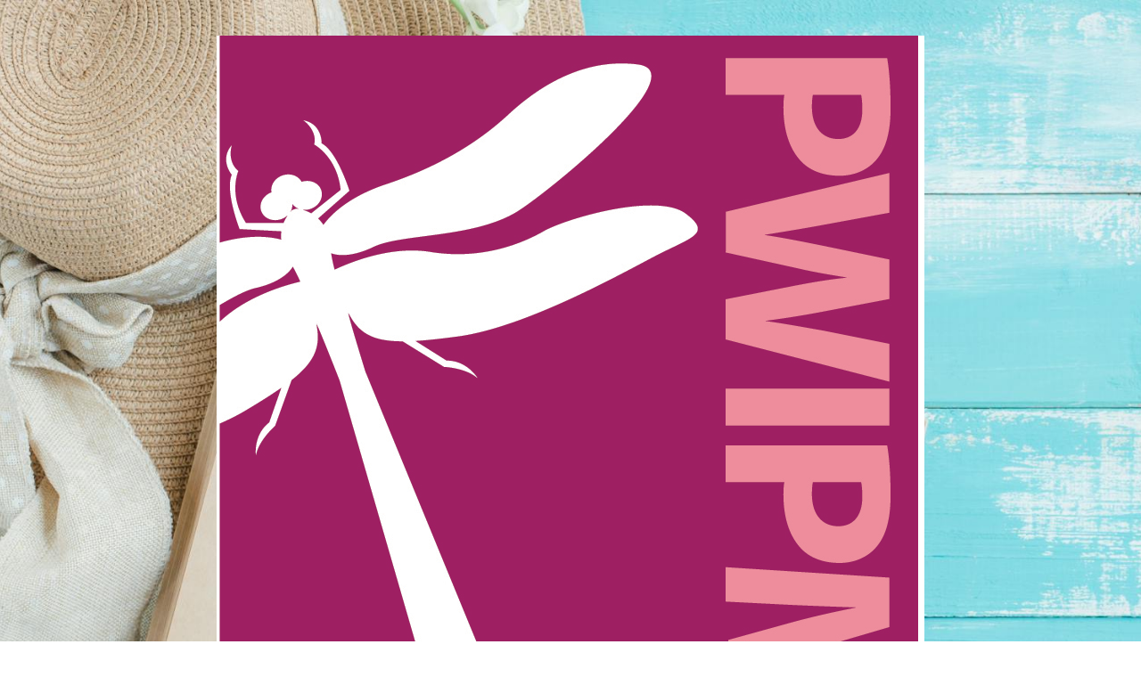

--- FILE ---
content_type: text/html; charset=UTF-8
request_url: https://www.surveymonkey.com/r/PWIPMLocalGrant
body_size: 6736
content:



<!DOCTYPE html>
<html lang="en">
  <head>
    <title>PWIPM Local Network Grant Application Survey</title>
    <meta charset="utf-8">
    
        <meta name="twitter:card" content="summary_large_image">
        <meta property="og:title" content="PWIPM Local Network Grant Application" />
        <meta property="og:image" content="https://surveymonkey-assets.s3.amazonaws.com/collector/253039730/image_upload/d20f946a-79a9-42b3-b069-21ba076de4c7.png" />
        <meta property="og:description" content="Fill in this form to be considered for a PWIPM Local Network Grant" />
    
    <meta name="keywords" content="questionnaire, questionnaires, questionaire, questionaires, free online survey, free online surveys" />
    
        <meta name="description" content="Web survey powered by SurveyMonkey.com. Create your own online survey now with SurveyMonkey's expert certified FREE templates." />
    
    
        <link rel="image_src" href="https://prod.smassets.net/assets/responseweb/smlib.globaltemplates/17.13.0/assets/sm_logo_fb.png" />
    
    <meta name="viewport" content="width=device-width, initial-scale=1, user-scalable=yes" /><meta http-equiv="content-language" content="en" />
    
        
            <meta name="robots" content="noindex, follow" />
        
    

    
  
  <script src="https://prod.smassets.net/assets/responseweb/smlib.metrics-client-bundle-min.2c067a0e.js" 
    ></script>
    <script src="https://prod.smassets.net/assets/responseweb/smlib.metrics-product-analytics-bundle-min.af0569ce.js" 
     async="async" ></script>
    
  
  
  
  
  
  <script >
    (function() {
      function initializeTracker() {
        SM.MetricsTracker.initialize(
        // config_start
        {
          "user": {
            "id": 1,
            "isAuthenticated": false
          },
          "amplitudeToken": "beb247315464a13bc86a0940b8c9bf9f","country": null
        }
        // config_end
        );
      }

      if (window.SM && window.SM.MetricsTracker) {
        initializeTracker();
      } else {
        document.addEventListener('MetricsReady', initializeTracker);
      }
    }());
  </script>

    
    
    <link rel="dns-prefetch" href="//www.google-analytics.com" />
    <link rel="dns-prefetch" href="//fonts.gstatic.com" />
    <link rel="dns-prefetch" href="//bam-cell.nr-data.net" />
    <link rel="dns-prefetch" href="//cdn.signalfx.com" />
    <link rel="preconnect" href="//www.google-analytics.com" />
    <link rel="preconnect" href="//fonts.gstatic.com" />
    <link rel="preconnect" href="//bam-cell.nr-data.net" />
    <link rel="preconnect" href="//cdn.signalfx.com" />
    <meta name="google-site-verification" content="T6bFSmsnquJ-zUSMV3Kku9K413VJ80KjprWnV_Bv5lw" />
    <!--[if lt IE 9]>
        <script src="https://prod.smassets.net/assets/responseweb/smlib.ui-html5-bundle-min.bbd1e809.js" 
    ></script>
    <![endif]-->
    
    <!--[if (gt IE 8)|(!IE)]><!-->
    
      
    

    <!--<![endif]-->
    
    
        
          
            <link type="text/css" rel="stylesheet" href="https://prod.smassets.net/assets/responseweb/responseweb-base-bundle-min.1fb3cc35.css" 
     async="true"  />
          
          <link type="text/css" rel="stylesheet" href="https://prod.smassets.net/assets/responseweb/smlib.surveytemplates-survey_page-bundle-min.c76da637.css" 
     async="true"  />
          
            <link id="themeCssLink" rel="stylesheet" href="https://secure.surveymonkey.com/r/themes/4.36.4_6967142_palette-1_7DF0B286-CB4F-4521-A56B-A7B1B8B977B7.css" async />
          
          <link rel="stylesheet" href="https://cdn.smassets.net/assets/wds/4_20_2/wds-react/wds-react.min.css">
          <link type="text/css" rel="stylesheet" href="https://prod.smassets.net/assets/responseweb/responseweb-responsewebPkgs-bundle-min.614c8463.css" 
     async="true"  />
        
    
    
    
    
    
    
    <div data-sm-is-mobile></div>
<script id="versionChangedModal" type="text/html">
    <div id="versionChangedModalContainer" class="dialog dialog-b version-dialog">
        <div class="dialog-title-bar">
            <h5>
                <span class="smf-icon notranslate">!</span>
                 This survey was modified by its creator
            </h5>
            <div class="version-warning-text">
                For questions on the page you’re currently on, you’ll need to re-submit your answers. Your answers for previous pages are saved (you’ll see them when you click OK). Survey creators usually make changes only when it’s vital to the data, so thank you for your patience.
            </div>
        </div>
        <div class="dialog-btn-bar clearfix">
            <button class="wds-button wds-button--util dialog-close-btn wds-button--sm btn-txt-primary" id="OK-btn" href="#"> OK</button>
        </div>
    </div>
</script>
    <script type="text/html" id="dialog-title-bar-template">
    <div class="dialog-title-bar">
        <h5><%title%></h5>
    </div>
</script>
<script type="text/html" id="dialog-close-btn-template">
    <a class="dialog-close-btn cbmain" href="#" data-icon="D"></a>
</script>
<script type="text/html" id="dialog-close-btn-template-b">
    <a class="dialog-close-btn cb-dialog-b smf-icon" href="#">å</a>
</script>
<script type="text/html" id="dialog-overlay-template">
    <div class="dialog-overlay<%#isModal%> dialog-overlay-modal<%/isModal%>"></div>
</script>
<script type="text/html" id="dialog-container-template">
    <div class="dialog-container"></div>
</script>
    <link type="text/css" rel="stylesheet" href="https://prod.smassets.net/assets/responseweb/responseweb-version-bundle-min.db31b6fc.css" 
     async="true"  />
    
<link rel="shortcut icon" href="/favicon1.ico" />
    <script src="https://prod.smassets.net/assets/responseweb/responseweb-jquery-bundle-min.a17eeae3.js" 
    ></script>
    
        <script src="https://prod.smassets.net/assets/responseweb/responseweb-response-bundle-min.400dc3c7.js" 
    ></script>
    
    
    
    
    <script>
        document.domain = 'surveymonkey.com';
    </script>
    
    
    
        <script src="https://prod.smassets.net/assets/responseweb/smlib.surveytemplates-sm-react-bundle-min.a68d6acc.js" 
    ></script>
        <script src="https://prod.smassets.net/assets/responseweb/smlib.surveytemplates-sm-polyfill-bundle-min.ef0f0b28.js" 
    ></script>
        <script src="https://prod.smassets.net/assets/responseweb/responseweb-responsewebPkgs_hybrid-bundle-min.c5123b09.js" 
    ></script>
    
    <script src="https://prod.smassets.net/assets/responseweb/responseweb-ui_bundle-bundle-min.a165823c.js" 
    ></script>
    <script src="https://cdn.signalfx.com/o11y-gdi-rum/v0.19.3/splunk-otel-web.js" crossorigin="anonymous"></script>
    <script type="text/javascript">
      window.SplunkRum && window.SplunkRum.init({
          beaconUrl: 'https://rum-ingest.us1.signalfx.com/v1/rum',
          rumAuth: 'QJxCOMQAuo1Z38hup8cdCQ',
          app: 'responseweb',
          environment: 'prod',
          tracer: {
            sampler: new SplunkRum.SessionBasedSampler({
              ratio: 1
            })
          }
        });
    </script>

    
<link rel="canonical" href="https://www.surveymonkey.com/r/PWIPMLocalGrant" /></head>

  <!--[if lt IE 7 ]>
  <body id="patas" class="translate survey-body ie ie6">
  <![endif]-->
  <!--[if IE 7 ]>
  <body id="patas" class="translate survey-body ie ie7">
  <![endif]-->
  <!--[if IE 8 ]>
  <body id="patas" class="translate survey-body ie ie8">
  <![endif]-->
  <!--[if IE 9 ]>
  <body id="patas" class="translate survey-body ie ie9">
  <![endif]-->
  <!--[if gt IE 9]>
  <body id="patas" class="translate survey-body ie modern-browser">
  <![endif]-->
  <!--[if (gt IE 9)|(!IE)]><!-->
  <body id="patas" class="translate survey-body modern-browser">
  <!--<![endif]-->
        
    
    
    
    
        
    

    








<!-- Textured Paper, Seamless Paper Texture and Escheresque are from subtlepatterns.com. Made available under CC BY-SA 3.0 License: http://creativecommons.org/licenses/by-sa/3.0/legalcode. -->
<!-- You cannot remove or modify any notice of copyright, trademark or other proprietary right, or any other copyright management information or metadata from wherever it is embedded in the content. -->


    <div class="v3theme-fixed-container banner">
        <div class="v3theme-fixed-container-child">
            
                <div class="logo-outer-container logo-position-center">
                    
                    
    
        <span class="logo-container notranslate" style="">
            <img class="logo user-generated"
                 src="https://surveymonkey-assets.s3.amazonaws.com/survey/276293035/0dc4cedb-5c5b-418b-b569-63fc7c2ec8fa.png"
                 style=""
                 alt="" />
        </span>

                </div>
            
        </div>
    </div>


<main class="v3theme banner">
    
    
    
        
    
    
    
    <article data-page-id="109660970" class="survey-page survey-page-white">

        <header class="survey-page-header">
            
                








<span id="version-changed" style="visibility: hidden" version-changed=False></span>


            
        </header>

        <section class="survey-page-body
            ">

            <div
                id="new-commenting-sheet"
                data-survey-id="276293035"
                data-mentioned-comment-id='None'
                data-language-code='en'
                data-sm-comment-sheet
            >
            </div>

            
                
    <div class="survey-title-container clearfix  survey-title-align-left has-survey-title ">
        <div class="survey-title-table-wrapper">
            
                <table role="presentation" class="survey-title-table table-reset">
                    <tbody>
                    <tr>
                        
                            <td class="survey-title-cell">
                                <h1 class="survey-title user-generated notranslate">
                                        <span class="title-text">
                                            
                                                PWIPM Local Network Grant Application
                                            
                                        </span>
                                </h1>
                            </td>
                        
                    </tr>
                    </tbody>
                </table>
            
        </div>
    </div>









    <div class="h3 page-subtitle  user-generated notranslate" role="heading" aria-level="3"><div>NPMA's PWIPM Council fundraises throughout the year in order to help support local networks that further our mission&nbsp;to attract, develop and support women in the pest management industry through educational programs, resources and peer networking.</div>
<ul>
<li>Grants up to $500 are available throughout the year as funds allow.</li>
<li>Funds shall not be used for activities that NPMA can provide for free like help with graphics design.</li>
<li>A single local network&nbsp;will not&nbsp;receive more than $500 per year.</li>
<li>Eligible networks are listed at&nbsp;www.pwipm.org/get-involved/local-networks.</li>
</ul>
    </div>





            

            <form name="surveyForm"
                  action=""
                  method="post"
                  enctype="multipart/form-data"
                  novalidate
                  data-survey-page-form
            >
                
	


                
                    <div class="questions clearfix">

    

        <div class="question-row clearfix 
                   " >
    
    
        
    
        
    
        
    
        
    <div data-question-type="demographic_international"
     data-rq-question-type="contact"
     class="question-container
    
        
        
    
    ">

    <div id="question-field-409202631"
        data-qnumber="1"
        data-qdispnumber="1"
        data-question-id="409202631"
        class=" question-demographic question-demographic-int qn question international"
        
        
    >
        
        
            <h3 class="screenreader-only">Question Title</h3><div class="text-input-group question-fieldset question-legend"  >
                
                
                <h4 id="question-title-409202631" class=" question-title-container ">
                    <span class="required-asterisk notranslate">
                            *
                        </span>

                    
                        <span class="question-number notranslate">
                            1<span class="question-dot">.</span>
                        </span>
                    
                    
                <span class="user-generated notranslate
                ">
                Contact Information</span>
                
                    
                </h4>
                <div class="question-body clearfix notranslate ">
                    
    
        
        
        
        
        <div class="text-input-container clearfix">
            <label for="409202631_2719904139"
                   class="question-body-font-theme answer-label question-demographic-label user-generated "
                   
                       style="width:20%;"
                   
            >
                
                
                    
              Name
            
                
                
            </label>
            <input id="409202631_2719904139"
                   name="409202631_2719904139"
                   type="text"
                   class="text medium"
                   
                       size="30"
                   
                   
                   
                   
                   
                   data-sm-open-single
                   maxlength=20000
            />
        </div>
    
        
        
        
        
        <div class="text-input-container clearfix">
            <label for="409202631_2719904140"
                   class="question-body-font-theme answer-label question-demographic-label user-generated "
                   
                       style="width:20%;"
                   
            >
                
                
                    
              Company
            
                
                
            </label>
            <input id="409202631_2719904140"
                   name="409202631_2719904140"
                   type="text"
                   class="text medium"
                   
                       size="30"
                   
                   
                   
                   
                   
                   data-sm-open-single
                   maxlength=20000
            />
        </div>
    
        
        
        
        
        <div class="text-input-container clearfix">
            <label for="409202631_2719904144"
                   class="question-body-font-theme answer-label question-demographic-label user-generated "
                   
                       style="width:20%;"
                   
            >
                
                
                    
              State/Province
            
                
                
            </label>
            <input id="409202631_2719904144"
                   name="409202631_2719904144"
                   type="text"
                   class="text medium"
                   
                       size="15"
                   
                   
                   
                   
                   
                   data-sm-open-single
                   maxlength=20000
            />
        </div>
    
        
        
        
        
        <div class="text-input-container clearfix">
            <label for="409202631_2719904147"
                   class="question-body-font-theme answer-label question-demographic-label user-generated "
                   
                       style="width:20%;"
                   
            >
                
                
                    
              Email Address
            
                
                
            </label>
            <input id="409202631_2719904147"
                   name="409202631_2719904147"
                   type="email"
                   class="text medium"
                   
                       size="30"
                   
                   
                   
                   
                   
                   data-sm-open-single
                   maxlength=20000
            />
        </div>
    

                </div>
            </div>
    </div>
</div></div><div class="question-row clearfix 
                   " ><div data-question-type="open_ended_essay"
     data-rq-question-type="open_ended"
     class="question-container
    
        
        
    
    ">

    <div id="question-field-409202691"
        data-qnumber="2"
        data-qdispnumber="2"
        data-question-id="409202691"
        class=" question-essay qn question essay"
        
        
    >
        
        
            <h3 class="screenreader-only">Question Title</h3><div class=" question-fieldset question-legend"  >
                
                
                <h4 id="question-title-409202691" class=" question-title-container ">
                    <span class="required-asterisk notranslate">
                            *
                        </span>

                    
                        <span class="question-number notranslate">
                            2<span class="question-dot">.</span>
                        </span>
                    
                    
                <span class="user-generated notranslate
                ">
                For which local network will the money be used?</span>
                
                    
                </h4>
                <div class="question-body clearfix notranslate ">
                    
    <div class="textarea-container">
        <textarea aria-labelledby="question-title-409202691"
                  id="409202691"
                  
                  name="409202691"
                  class="textarea"
                  spellcheck="true"
                  rows="3"
                  cols="50"
                  data-sm-textarea
                  maxlength=20000
        ></textarea>
        
    </div>

                </div>
            </div>
    </div>
</div></div><div class="question-row clearfix 
                   " ><div data-question-type="open_ended_essay"
     data-rq-question-type="open_ended"
     class="question-container
    
        
        
    
    ">

    <div id="question-field-409202811"
        data-qnumber="3"
        data-qdispnumber="3"
        data-question-id="409202811"
        class=" question-essay qn question essay"
        
        
    >
        
        
            <h3 class="screenreader-only">Question Title</h3><div class=" question-fieldset question-legend"  >
                
                
                <h4 id="question-title-409202811" class=" question-title-container ">
                    <span class="required-asterisk notranslate">
                            *
                        </span>

                    
                        <span class="question-number notranslate">
                            3<span class="question-dot">.</span>
                        </span>
                    
                    
                <span class="user-generated notranslate
                ">
                How much are you applying to receive ($500 is the maximum per network per 12 month period)</span>
                
                    
                </h4>
                <div class="question-body clearfix notranslate ">
                    
    <div class="textarea-container">
        <textarea aria-labelledby="question-title-409202811"
                  id="409202811"
                  
                  name="409202811"
                  class="textarea"
                  spellcheck="true"
                  rows="3"
                  cols="50"
                  data-sm-textarea
                  maxlength=20000
        ></textarea>
        
    </div>

                </div>
            </div>
    </div>
</div></div><div class="question-row clearfix 
                   " ><div data-question-type="open_ended_essay"
     data-rq-question-type="open_ended"
     class="question-container
    
        
        
    
    ">

    <div id="question-field-409203114"
        data-qnumber="4"
        data-qdispnumber="4"
        data-question-id="409203114"
        class=" question-essay qn question essay"
        
        
    >
        
        
            <h3 class="screenreader-only">Question Title</h3><div class=" question-fieldset question-legend"  >
                
                
                <h4 id="question-title-409203114" class=" question-title-container ">
                    <span class="required-asterisk notranslate">
                            *
                        </span>

                    
                        <span class="question-number notranslate">
                            4<span class="question-dot">.</span>
                        </span>
                    
                    
                <span class="user-generated notranslate
                ">
                Detail how the money will be used.<br></span>
                
                    
                </h4>
                <div class="question-body clearfix notranslate ">
                    
    <div class="textarea-container">
        <textarea aria-labelledby="question-title-409203114"
                  id="409203114"
                  
                  name="409203114"
                  class="textarea"
                  spellcheck="true"
                  rows="3"
                  cols="50"
                  data-sm-textarea
                  maxlength=20000
        ></textarea>
        
    </div>

                </div>
            </div>
    </div>
</div></div><div class="question-row clearfix 
                   " ><div data-question-type="multiple_choice_vertical"
     data-rq-question-type="multiple_choice_vertical"
     class="question-container
    
        
        
    
    ">

    <div id="question-field-409204948"
        data-qnumber="5"
        data-qdispnumber="5"
        data-question-id="409204948"
        class=" question-multiple-choice qn question vertical"
        
        
    >
        
        
            <h3 class="screenreader-only">Question Title</h3><fieldset class=" question-fieldset"  >
                <legend class="question-legend">
                    
                    
                    <h4 id="question-title-409204948" class="
                     question-title-container ">
                        <span class="required-asterisk notranslate">
                                *
                            </span>

                        
                            <span class="question-number notranslate">
                                5<span class="question-dot">.</span>
                            </span>
                        
                        
                <span class="user-generated notranslate
                ">
                If&nbsp;my network&nbsp;receives money from PWIPM, I will ensure we (check all that you agree to)</span>
                
                        
                    </h4>
                </legend>
                <div class="question-body clearfix notranslate ">
                    
    
        
            <div class=""
            >
        
        <div class="answer-option-cell
                    "
            data-answer-id=2719920232
        >
            
    
    
    

    
        
        
        
        
        
    

    
    

    <div data-sm-checkbox class="checkbox-button-container ">
        <input id="409204948_2719920232"
               name="409204948[]"
               type="checkbox"
               class="checkbox-button-input  "
               value="2719920232"
               
               
               
        />
        <label class="answer-label checkbox-button-label no-touch touch-sensitive clearfix
                
                "
               for="409204948_2719920232">

            <span class="checkbox-button-display ">
            </span>


            
                <span class="checkbox-button-label-text question-body-font-theme user-generated ">
                    Encourage people who are involved with our network to visit&nbsp;pwipm.org/get-involved
                    
                </span>
            
        </label>
        
    </div>


        </div>

        

        
    
        
        <div class="answer-option-cell
                    "
            data-answer-id=2719920233
        >
            
    
    
    

    
        
        
        
        
        
    

    
    

    <div data-sm-checkbox class="checkbox-button-container ">
        <input id="409204948_2719920233"
               name="409204948[]"
               type="checkbox"
               class="checkbox-button-input  "
               value="2719920233"
               
               
               
        />
        <label class="answer-label checkbox-button-label no-touch touch-sensitive clearfix
                
                "
               for="409204948_2719920233">

            <span class="checkbox-button-display ">
            </span>


            
                <span class="checkbox-button-label-text question-body-font-theme user-generated ">
                    Have a sign in/sign up sheet where people can subscribe to the PWIPM e-newsletter and get that information back to pwipm@pestworld.org within 3 months of collecting it
                    
                </span>
            
        </label>
        
    </div>


        </div>

        

        
    
        
        <div class="answer-option-cell
                    "
            data-answer-id=2719920234
        >
            
    
    
    

    
        
        
        
        
        
    

    
    

    <div data-sm-checkbox class="checkbox-button-container ">
        <input id="409204948_2719920234"
               name="409204948[]"
               type="checkbox"
               class="checkbox-button-input  "
               value="2719920234"
               
               
               
        />
        <label class="answer-label checkbox-button-label no-touch touch-sensitive clearfix
                
                "
               for="409204948_2719920234">

            <span class="checkbox-button-display ">
            </span>


            
                <span class="checkbox-button-label-text question-body-font-theme user-generated ">
                    Share the network's event information and success stories to the PWIPM Facebook Group
                    
                </span>
            
        </label>
        
    </div>


        </div>

        

        
    
        
        <div class="answer-option-cell
                    "
            data-answer-id=2719924127
        >
            
    
    
    

    
        
        
        
        
        
    

    
    

    <div data-sm-checkbox class="checkbox-button-container ">
        <input id="409204948_2719924127"
               name="409204948[]"
               type="checkbox"
               class="checkbox-button-input  "
               value="2719924127"
               
               
               
        />
        <label class="answer-label checkbox-button-label no-touch touch-sensitive clearfix
                
                "
               for="409204948_2719924127">

            <span class="checkbox-button-display ">
            </span>


            
                <span class="checkbox-button-label-text question-body-font-theme user-generated ">
                    Encourage network participants to apply for/spread the word about the PWIPM Professional Empowerment Grant
                    
                </span>
            
        </label>
        
    </div>


        </div>

        

        
    
        
        <div class="answer-option-cell
                    "
            data-answer-id=2722652727
        >
            
    
    
    

    
        
        
        
        
        
    

    
    

    <div data-sm-checkbox class="checkbox-button-container ">
        <input id="409204948_2722652727"
               name="409204948[]"
               type="checkbox"
               class="checkbox-button-input  "
               value="2722652727"
               
               
               
        />
        <label class="answer-label checkbox-button-label no-touch touch-sensitive clearfix
                
                "
               for="409204948_2722652727">

            <span class="checkbox-button-display ">
            </span>


            
                <span class="checkbox-button-label-text question-body-font-theme user-generated ">
                    Only use the money to&nbsp;further the mission of PWIPM, not to promote any individual, association, or company.
                    
                </span>
            
        </label>
        
    </div>


        </div>

        

        
            </div>
        
    
    
    
        
        
        
        
        

        <div class="other-answer-container other-answer-option-container" data-answer-id=2733704187>
            
                
                    
    
    
    

    
        
        
        
        
        
    

    
    

    <div data-sm-checkbox class="checkbox-button-container ">
        <input id="409204948_2733704187"
               name="409204948[]"
               type="checkbox"
               class="checkbox-button-input  "
               value="2733704187"
               
               
                   data-other-answer
               
               
        />
        <label class="answer-label checkbox-button-label no-touch touch-sensitive clearfix
                
                "
               for="409204948_2733704187">

            <span class="checkbox-button-display ">
            </span>


            
                <span class="checkbox-button-label-text question-body-font-theme user-generated ">
                    Other (please specify)
                    
                </span>
            
        </label>
        
    </div>

                
            
            
    
    
        <textarea id="409204948_other"
            name="409204948_other"
            class="textarea other-answer-text"
            maxlength=20000
            rows="3"
            cols="50"
            
                aria-label="Other (please specify)"
            
            
            data-other-text></textarea>
    
    

        </div>
    

    
    

    
    


                </div>
            </fieldset>
    </div>
</div>

    </div>

    
    

</div>
                


                

                <div class="survey-submit-actions center-text clearfix">
                    
                    
                        <button type="submit" data-submit-page-button class="btn small done-button survey-page-button user-generated notranslate">
                            
                            Done
                            
                        </button>
                    
                    
                </div>
                
	
	
	    <input type="hidden" id="survey_data" name="survey_data" value="[base64]" />
        <input type="hidden" data-response-quality id="response_quality_data" name="response_quality_data" value="{}" />
	    <input type="hidden" id="is_previous" name="is_previous" value="false" />
	    
	
	
	
	
    
        <input type="hidden" id="disable_survey_buttons_on_submit" name="disable_survey_buttons_on_submit" value=""/>
    


                <input type="hidden" id="visible-question-ids" name="visible_question_ids" value="" />
            </form>
        </section>
        
        
            <footer class="survey-footer bottom ">
                
                    


    
    
    
        
    
    
            
        
    
<div class="standard-footer notranslate">
    <p class="survey-footer-title ">
        Powered by <a target="_blank" href="https://www.surveymonkey.com/r/PWIPMLocalGrant/metrics?redirect=footer-powered-by" class="footer-brand-name survey-footer-link"><img src="https://prod.smassets.net/assets/responseweb/smlib.surveytemplates/4.36.4/assets/sm_logo_footer_grayscale_black.svg" alt="SurveyMonkey" class="responsive-logo"/></a>
    </p>
    See how easy it is to <a target="_blank" class="survey-footer-link create-a-survey" href="https://www.surveymonkey.com/r/PWIPMLocalGrant/metrics?redirect=footer-create-survey"> create surveys</a> and <a target="_blank" class="survey-footer-link create-a-form" href="https://www.surveymonkey.com/r/PWIPMLocalGrant/metrics?redirect=footer-create-form"> forms</a>.
</div>



    
        
            
    
    
    
    
    

    <div class="survey-footer-privacy-link-container">
        <a target="_blank" class="survey-footer-link survey-footer-privacy-link" href="https://www.surveymonkey.com/mp/legal/privacy/?ut_source=survey_pp">Privacy</a><span class="survey-footer-privacy-text"> & </span><a target="_blank" class="survey-footer-link survey-footer-privacy-link" href="https://www.surveymonkey.com/mp/legal/cookies/?ut_source=survey_pp">Cookie Notice</a>
    </div>


        
    


                
                
                
            </footer>
        
        
    </article>
    <div class="privacy-policy-icon-super-container">
        
    </div>

    

</main>
<div class="survey-under-footer-ie-buffer"></div>
<script type="text/html" id="a11y-kb-shortcuts">
    <div id="a11y-kb-shortcuts-container" class="dialog dialog-b a11y--dialog">
        <section class="kb-shortcuts--container">
            <h1>Keyboard Shortcuts</h1>
            <table>
                <tbody>
                    <tr>
                        <th>Date Picker</th>
                        <th></th>
                    </tr>
                    <tr>
                        <td class="kb-command">
                            <span>&lt;Esc&gt;</span> :
                        </td>
                        <td>Open/Close date picker</td>
                    </tr>
                    <tr>
                        <td class="kb-command">
                            <span>&lt;Left&gt; or &lt;Right&gt;</span> :
                        </td>
                        <td>Move date back or forward by one day</td>
                    </tr>
                    <tr>
                        <td class="kb-command">
                            <span>&lt;Up&gt; or &lt;Down&gt;</span> :
                        </td>
                        <td>Move date back or forward by one week</td>
                    </tr>
                    <tr>
                        <td class="kb-command">
                            <span>&lt;Shift&gt;</span>
                            <span>+</span>
                            <span>&lt;Up&gt;</span> :
                        </td>
                        <td>Move date back by one month</td>
                    </tr>
                    <tr>
                        <td class="kb-command">
                            <span>&lt;Shift&gt;</span>
                            <span>+</span>
                            <span>&lt;Down&gt;</span> :
                        </td>
                        <td>Move date forward by one month</td>
                    </tr>
                    <tr>
                        <td class="kb-command">
                            <span>&lt;Ctrl&gt;</span>
                            <span>+</span>
                            <span>&lt;Shift&gt;</span>
                            <span>+</span>
                            <span>&lt;Up&gt;</span> :
                        </td>
                        <td>Move date back by one year</td>
                    </tr>
                    <tr>
                        <td class="kb-command">
                            <span>&lt;Ctrl&gt;</span>
                            <span>+</span>
                            <span>&lt;Shift&gt;</span>
                            <span>+</span>
                            <span>&lt;Down&gt;</span> :
                        </td>
                        <td>Move date forward by one year</td>
                    </tr>
                </tbody>
            </table>
        </section>
    </div>
</script>
<script type="text/html" id="dialog-title-bar-template">
    <div class="dialog-title-bar">
        <h5><%title%></h5>
    </div>
</script>
<script type="text/html" id="dialog-close-btn-template">
    <a class="dialog-close-btn cbmain" href="#" data-icon="D"></a>
</script>
<script type="text/html" id="dialog-close-btn-template-b">
    <a class="dialog-close-btn cb-dialog-b smf-icon" href="#">å</a>
</script>
<script type="text/html" id="dialog-overlay-template">
    <div class="dialog-overlay<%#isModal%> dialog-overlay-modal<%/isModal%>"></div>
</script>
<script type="text/html" id="dialog-container-template">
    <div class="dialog-container"></div>
</script>

        
          <p id='hcmtest' class='screen-reader-text high-contrast-test'>T</p>
        
        
        <noscript><style type="text/css" media="all">form {display:none;} </style><div style="text-align:center;">Javascript is required for this site to function, please enable.</div></noscript>
  </body>
</html>